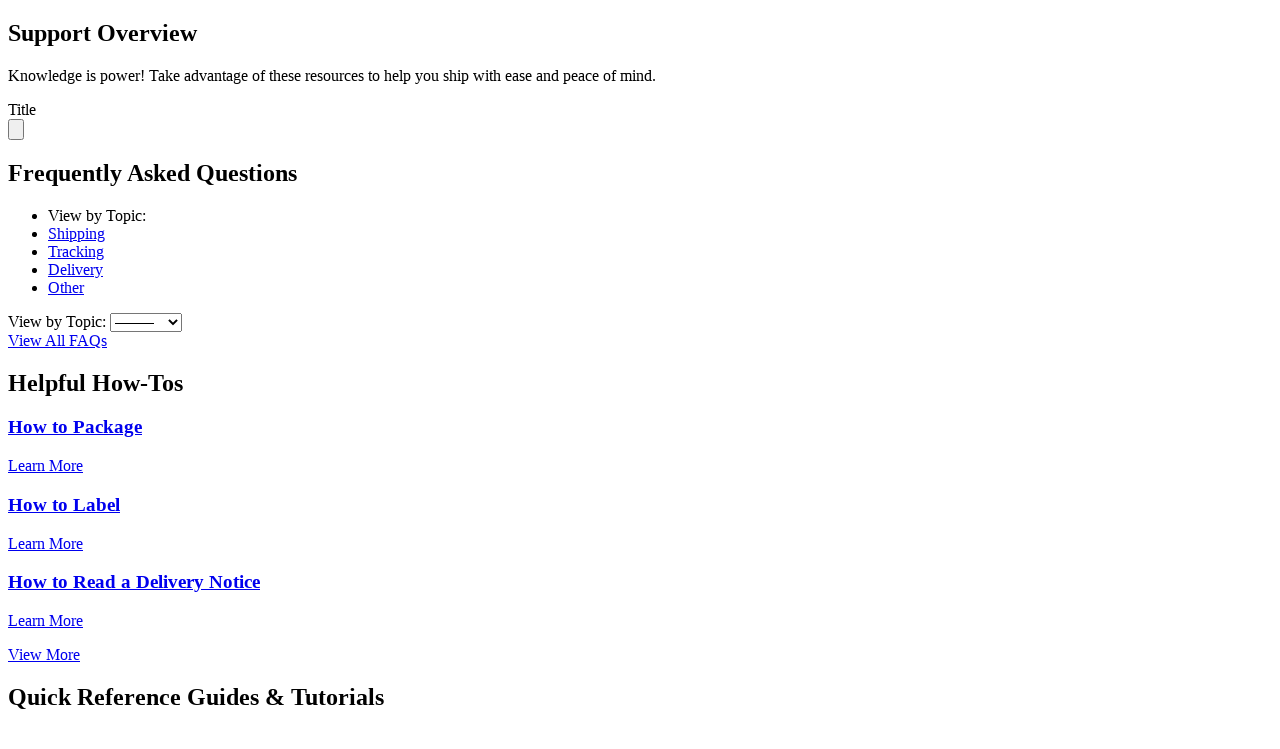

--- FILE ---
content_type: text/html
request_url: https://www.canpar.com/en/support/support_overview.htm
body_size: 17870
content:
<!DOCTYPE html>
<html lang="en-US">
<meta http-equiv="content-type" content="text/html;charset=UTF-8" />
<head>

	<!-- Google Analytics -->
	<script>
	window.ga=window.ga||function(){(ga.q=ga.q||[]).push(arguments)};ga.l=+new Date;
	ga('create', 'UA-9836827-1', 'auto');
	ga('send', 'pageview');
	</script>
	<script async src='https://www.google-analytics.com/analytics.js'></script>
	<!-- End Google Analytics -->


	<script type="text/javascript" src="../../content/js/jquery-1.12.4.min.js"></script>
	<script type="text/javascript" src="../../content/js/js.cookie.min.js"></script>
	<script type="text/javascript" src="../../content/js/localize.min.js"></script>
	<script type="text/javascript" src="../../content/js/canpar-public.min.js"></script>
	<script type="text/javascript" src="../../content/js/api-servers.js"></script>
	<script type="text/javascript" src="../../content/js/canpar-faqs.js"></script>

    <link rel="profile" href="http://gmpg.org/xfn/11">
    <meta http-equiv="cache-control" content="max-age=0"/>
    <meta http-equiv="cache-control" content="no-cache"/>
    <meta http-equiv="expires" content="0"/>
    <meta charset="UTF-8">
    <meta name="viewport" content="width=device-width, initial-scale=1">

        <link rel="stylesheet" type="text/css" href="//cdn.jsdelivr.net/npm//slick-carousel/slick/slick.css"/>
    <link rel="stylesheet" type="text/css" href="//cdn.jsdelivr.net/npm//slick-carousel/slick/slick-theme.css"/>

	<title>Support Overview</title>
	<meta name="robots" content="index, follow, max-snippet:-1, max-image-preview:large, max-video-preview:-1" />
	<link rel="canonical" href="https://www.canpar.com/en/support/support_overview.htm" />
	<meta property="og:locale" content="en_US" />
	<meta property="og:type" content="website" />
	<meta property="og:title" content="Support Overview" />
	<meta property="og:url" content="https://www.canpar.com/en/support/support_overview.htm" />
	<meta property="og:site_name" content="Canpar Express" />
	<meta property="og:image" content="https://www.canpar.com/content/images/tile-wide.jpg">

<link rel='stylesheet' id='wp-block-library-css'  href='../../wp-includes/css/dist/block-library/style.css?ver=5.5.1' type='text/css' media='all' />
<link rel='stylesheet' id='tablepress-default-css'  href='../../wp-content/plugins/tablepress/css/default.min2f3e.css?ver=1.12' type='text/css' media='all' />
<link rel='stylesheet' id='canpar/css-css'  href='../../content/css/canpar-main.css?v=1' type='text/css' media='all' />
<link rel="https://api.w.org/" href="../wp-json/index.html" /><link rel="alternate" type="application/json" href="../wp-json/wp/v2/pages/238.json" /><link rel="EditURI" type="application/rsd+xml" title="RSD" href="../xmlrpc0db0.html?rsd" />
<link rel="wlwmanifest" type="application/wlwmanifest+xml" href="../../wp-includes/wlwmanifest.xml" /> 
<link rel="stylesheet" type="text/css" href="../../content/css/canpar3.0.css"/>

<link rel="icon" href="../../wp-content/uploads/2020/09/cropped-Favicon_Canpar-32x32.png" sizes="32x32" />
<link rel="icon" href="../../wp-content/uploads/2020/09/cropped-Favicon_Canpar-192x192.png" sizes="192x192" />
<link rel="apple-touch-icon" href="../../wp-content/uploads/2020/09/cropped-Favicon_Canpar-180x180.png" />



	<style>
		div.linkArrow {
			transition: ease-in all 0.2s;
			content: "";
			border-radius: 50%;
			background-color: #F2F5F8;
			background-image: url(/content/images/icon_link-arrow.svg);
			background-repeat: no-repeat;
			background-position: center;
			background-size: 11px;
			vertical-align: middle;
			display: inline-block;
			margin-right: 15px;
			width: 30px;
			height: 30px;
		}
	</style>

	<script>
		var root = "../../";
		function navLoaded() {
			_navReady();
			$("#navMenuSupport").addClass("active");
				
		}
		function alertLoaded() {
			//Alert Banner Slider - Add .active to first slide
			$('#alert-slider .carousel-inner .carousel-item:first-of-type').addClass('active');
		}
	</script>
</head>

<body class="page-template-default page page-id-238 page-parent tfi-site-canpar page-support support">

	<!-- Alert banner  -->
	<div id='content_alert'></div>
	<script>loadSection("content_alert", root+"en/_include/alert.htm");</script>
    

	<header class="site-header-wrap">
	<div id='content_navigation'></div>
	<script>loadSection("content_navigation", root+"en/_include/navigation.htm", navLoaded);</script>
	</header>


	<main id="content" class="main">

<div class="content-wrap content-page">

	
<section class="page-banner">

	<div class="page-title-excerpt-wrap">
		<div class="container">
		<div class="row">
		<div class="page-title-column">
			<h1 tabindex="0" class="page-title">Support Overview</h1>
		</div>
		<div class="page-excerpt-column">
		<p>
			Knowledge is power! Take advantage of these resources to help you ship with ease and peace of mind.

		</p>
		</div>
		</div>
		</div>
	</div>
</section>


	
<section class="d-none" >
	<div class="accordion d-none" id="accordion_generic">
		<div class="card accordion-item-card">
			<div class="card-header collapsed" id="accordion-heading">
			<div class="accordion-title">Title</div>
			<button type='button' class="btn btn-icon btn-accordion-trigger collapsed" data-toggle="collapse" data-target="#accordion-collapse" aria-expanded="false" aria-controls="accordion-collapse" tabindex="0" >
				<svg xmlns="http://www.w3.org/2000/svg" viewBox="0 0 8 8">
					<g fill="none" stroke="currentColor" stroke-miterlimit="10" stroke-width="1.5px" transform="translate(-30 -47.438)">
					<line x2="8" transform="translate(30 51.438)"/>
					<line x2="8" transform="translate(34 47.438) rotate(90)"/>
					</g>
				</svg>
			</button>
			</div>
			<div id="accordion-collapse" class="collapse" aria-labelledby="accordion-heading" data-parent="#accordion">
			<div class="card-body">
			</div>
			</div>
		</div>
	</div>
</section>




<section id="faqs-block_5f6a6725bde09" class="orange-block faqs-block has-bg-color-image bg-color-light aligncenter">
	<a class="page-anchor" name="faqs"></a>

	<div class="container">

	<!-- Block title -->
	<div class="row">
		<div class="col block-title-wrap">
		<h2 class="h2 block-title">Frequently Asked Questions</h2>
		</div>
	</div>

	<div class="row">

		<div class="faq-categories-menu-column">

			<ul class="nav faq-categories-menu">
				<li class="nav-heading">View by Topic:</li>
				<li class="nav-item">
					<a href="faqs.htm#shipping" class="nav-link faq-category-link">
					<span class="link-text">Shipping</span>
					</a>
				</li>
				<li class="nav-item">
					<a href="faqs.htm#tracking" class="nav-link faq-category-link">
					<span class="link-text">Tracking</span>
					</a>
				</li>
				<li class="nav-item">
					<a href="faqs.htm#delivery" class="nav-link faq-category-link">
					<span class="link-text">Delivery</span>
					</a>
				</li>
				<li class="nav-item">
					<a href="faqs.htm#other" class="nav-link faq-category-link">
					<span class="link-text">Other</span>
				</a>
				</li>
			</ul>


			<div class="form-group faq-categories-dropdown-wrap">
			<label for="faq-categories-dropdown">View by Topic:</label>
			<select class="custom-select" id="faq-categories-dropdown">
			<option value="">&#8212;&#8212;&#8212;</option>
			<option value="faqs.htm#shipping">Shipping</option>
			<option value="faqs.htm#tracking">Tracking</option>
			<option value="faqs.htm#delivery">Delivery</option>
			<option value="faqs.htm#other">Other</option>
			</select>
			</div>


		</div>

		
		
		<div class="faq-posts-list-column">

			<!-- <h2 class="h2 category-block-title">Shipping</h2> -->
			<div class="accordion faq-accordion" id="shipping-faq-accordion">
			</div>

			<script>
				faqTopic = "shipping-faq-accordion";
				addFaq("Do you ship skids?", "<p>No, we do not transport skids; however, if the pieces on the skid are individually labeled the skid will be broken down to be sorted through our system for transport.</p>");
				addFaq("Do you ship dangerous goods?", "<p>Yes, account holders can ship dangerous goods with Canpar Express; however, there are some commodities that we cannot transport. For the dangerous goods we can transport, it is the responsibility of the sender to affix the necessary DG paperwork to the outside of the package(s).</p>");
				addFaq("I just missed the driver and a delivery notice was left on my door, am I able to pick up my parcel now?", "<p>Enter the \"W\" barcode number from the delivery notice into our tracking tool. This will provide you with the current status of your package and pickup location. <br><br>Packages are available for pickup after 12pm on the following business day and will be held for a maximum of 5 business days.  The address will show once the package has been dropped at the SMARTSpot.</p>");
				addFaq("Why doesn't my tracking number show any tracking results?", "<p>This usually means the shipper has created a label, but not yet given the item to Canpar for transport. If tracking results are still not available within 24 hours of receiving your tracking number, please reach out to the shipper for further assistance.</p>");
			</script>
		</div>


	</div>
	</div>
</section>





<section id="button-block_5f6b825f0998e" class="orange-block button-block has-bg-color-image bg-color-light">
	<div class="container">
		<div class="row">
		<div class="col">
		<a href="faqs.htm" class="btn btn-primary" title="View All FAQs">
			View All FAQs
		</a>
		</div>
		</div>
	</div>
</section>


<section id="image-link-block_5f63a70760b0a" class="orange-block image-link-block has-bg-color-image aligncenter pb-4" >
	<a class="page-anchor" name="howto"></a>

	<!-- Block title -->
	<div class="container">
		<div class="row">
			<div class="col-12">
			<h2 class="h2 block-title">Helpful How-Tos</h2>
			</div>
		</div>
	</div>

	<div class="image-row-container container">
		<div class="images-wrap row">
			<a href="how_to_pack.htm" class="single-image-link-block has-3-items" style="background-image:url('../../content/images/large/Support_Overview_CTA-HowToPack_Web.jpg')">
				<h3 class="h3 image-text">How to Package</h3>
				<div class="learn-more-link-container">
				<p class="learn-more-link arrow-link">
					Learn More
				</p>
				</div>
				<div class="overlay"></div>
			</a>

			<a href="how_to_label.htm" class="single-image-link-block has-3-items"	style="background-image:url('../../content/images/large/Support_Overview_CTA-HowToLabel_Web.jpg')">
				<h3 class="h3 image-text">How to Label</h3>
				<div class="learn-more-link-container">
				<p class="learn-more-link arrow-link">
					Learn More
				</p>
				</div>
				<div class="overlay"></div>
			</a>

			<a href="/download/help/How_to_Read_a_Delivery_Notice_en.pdf" class="single-image-link-block has-3-items" style="background-image:url('../../content/images/large/Support_Overview_CTA-HowToReadDeliveryNotice_Web.jpg')" download >
				<h3 class="h3 image-text">How to Read a Delivery Notice</h3>
				<div class="learn-more-link-container">
				<p class="learn-more-link arrow-link">
					Learn More
				</p>
				</div>
				<div class="overlay"></div>
			</a>
			<!--
			<a href="file_a_claim.htm" class="single-image-link-block has-3-items mt-4" style="background-image:url('../../wp-content/uploads/2020/09/tfi-robert-lowdon_0394_Small_Web-1024x683.jpg')">
				<h3 class="h3 image-text">How to file a claim</h3>
				<div class="learn-more-link-container">
				<p class="learn-more-link arrow-link">
					Learn More
				</p>
				</div>
				<div class="overlay"></div>
			</a>

			<a href="what_not_to_ship.htm" class="single-image-link-block has-3-items mt-4" style="background-image:url('../../wp-content/uploads/2020/09/tfi-robert-lowdon_0394_Small_Web-1024x683.jpg')">
				<h3 class="h3 image-text">What Not to Ship</h3>
				<div class="learn-more-link-container">
				<p class="learn-more-link arrow-link">
					Learn More
				</p>
				</div>
				<div class="overlay"></div>
			</a>
			-->
		</div>
	</div>
	</div>

</section>


<section id="button-block_22" class="orange-block button-block has-bg-color-image">
	<div class="container">
		<div class="row">
		<div class="col text-center">
		<a href="how_to.htm" class="btn btn-primary" title="View More">
			View More
		</a>
		</div>
		</div>
	</div>
</section>



<section id="link-list-block_5f5bc7f2b644f" class="orange-block link-list-block has-bg-color-image bg-color-light aligncenter" >
	<a class="page-anchor" name="reference"></a>

	<!-- Block title -->
	<div class="container">
		<div class="row">
		<div class="col block-title-wrap">
		<h2 class="h2 block-title">Quick Reference Guides & Tutorials</h2>
		</div>
		</div>
	</div>


	<!-- Block content -->
	<div class="container list-group-horizontal-lg">
	<div class="row" >
		<!-- Single Link -->
		<div class="single-link-container col-8 col-sm-6 col-md-4 col-lg-6">
			<a class="list-group-item list-group-item-action link download internal" href="/download/help/CanshipWS_User_Guide_en.pdf" download >
			<!-- Icon before -->
			<div class="icon-before" style="background-image: url('../../wp-content/uploads/2020/09/Download.svg');"></div>
			<!-- Text -->
			Canship User Guide
			</a>
		</div>
		<div class="single-link-container col-8 col-sm-6 col-md-4 col-lg-6">
			<a style="text-align: center" class="list-group-item list-group-item-action link download internal" href="/download/help/CanparExpress_EAS Guide_EN_October_3_2025.pdf" download >
				<!-- Icon before -->
				<div class="icon-before" style="background-image: url('../../wp-content/uploads/2020/09/Download.svg');"></div>
				<!-- Text -->
				Canpar Express <br>Extended Area Zone and Rate Guide
			</a>
		</div>
</div>
		<div class="row" >
		<!-- Single Link -->
		<div class="single-link-container col-8 col-sm-6 col-md-4 col-lg-6">
			<a class="list-group-item list-group-item-action link download internal" href="what_not_to_ship.htm" >
			<!-- Icon before -->
			<div class='linkArrow mb-3'></div>
			<!-- Text -->
			What Not to Ship
			</a>
		</div>


		<!-- Single Link -->
		<div class="single-link-container col-8 col-sm-6 col-md-4 col-lg-6">
			<a class="list-group-item list-group-item-action link download internal" href="/download/help/Journey_of_a_Parcel_en.pdf" download >
			<!-- Icon before -->
			<div class="icon-before" style="background-image: url('../../wp-content/uploads/2020/09/Download.svg');"></div>
			<!-- Text -->
			Journey of a Parcel
			</a>
		</div>

		<!--
		<!~~ Single Link ~~>
		<div class="single-link-container col-12 col-sm-6 col-md-4 col-lg-3">
		<a class="list-group-item list-group-item-action link download internal"
		href="../../wp-content/uploads/2020/09/Test.pdf"
		download >

		<!~~ Icon before ~~>
		<div class="icon-before"
		style="background-image: url('../../wp-content/uploads/2020/09/Download.svg');"></div>

		<!~~ Text ~~>
		Download Title

		</a>
		</div>
		-->


	</div>
	</div>
</section>


<!--
<section id="button-block_5f6b825f0998e" class="orange-block button-block has-bg-color-image bg-color-light">
	<div class="container">
		<div class="row">
		<div class="col">
		<a href="faqs/index.html" class="btn btn-primary" title="View All Guides">
			View All Guides
		</a>
		</div>
		</div>
	</div>
</section>
-->





<section id="cta-block_5f3eda74135aa" class="orange-block cta-block icon-columns-cta select-posts text-dark no-bg-image">
	<div class="section-contents">
	<div class="container">


	<!-- Block content -->
	<div class="row">
		<!-- Single CTA -->
		<div class="col cta-col">
			<div class="card">
			<div class="card-body">

			<!-- Icon -->
			<div class="card-icon" style="background-image: url('../../content/images/icon-become_a_customer.svg')">
			</div>
			<div class="card-content ">
			<!-- Title -->
			<h3 class="h3 card-title">
				Become a Customer
			</h3>

			<div class="card-text-and-links">
			<!-- Description -->
			<div class="card-text"><p>
				Start shipping with confidence and peace of mind!
			</p>
			</div>
			<div class="card-link-container">

			<!-- Link -->
			<a class="card-link learn-more-link " href="../contact/become_customer.htm" target="_self">
				Learn More
			</a>
			</div>
			</div>
			</div>
			</div>
			</div>
		</div>


		<!-- Single CTA -->
		<div class="col cta-col">
			<div class="card">
			<div class="card-body">

			<!-- Icon -->
			<div class="card-icon"
			style="background-image: url('../../content/images/icon-shipping_tools.svg')">
			</div>
			<div class="card-content ">
			<!-- Title -->
			<h3 class="h3 card-title">
				Shipping Tools
			</h3>

			<div class="card-text-and-links">
			<!-- Description -->
			<div class="card-text"><p>
				All the tools you need to get shipping!
			</p>
			</div>
			<div class="card-link-container">

			<!-- Link -->
			<a class="card-link learn-more-link " href="../shipping/shipping_tools_overview.htm" target="_self">
				Learn More
			</a>

			</div>
			</div>
			</div>
			</div>
		</div>

	</div>
	</div>
	</div>
	</div>
</section>
        
	

</div>

</main>


<footer class="footer">
<div id='content_footer'></div>
<script>loadSection("content_footer", root+"en/_include/footer.htm");</script>
</footer>


<div id='content_registration'></div>
<script>loadSection("content_registration", root+"en/_include/registration.htm");</script>


<script type='text/javascript' id='orange-js-js-extra'>
var ajax_localize = "";
</script>
<script type='text/javascript' src='../../content/js/canpar-main.min.js' id='orange-js-js'></script>
<script type='text/javascript' src='../../content/js/orange-main.min.js' id='canpar/js-js'></script>
<!-- <script type='text/javascript' src='../../wp-includes/js/wp-embed.mind03b.js?ver=5.5.1' id='wp-embed-js'></script> -->

<script type="text/javascript" src="//cdn.jsdelivr.net/npm//slick-carousel/slick/slick.min.js"></script>


</body>
</html>

--- FILE ---
content_type: text/plain
request_url: https://www.google-analytics.com/j/collect?v=1&_v=j102&a=605717174&t=pageview&_s=1&dl=https%3A%2F%2Fwww.canpar.com%2Fen%2Fsupport%2Fsupport_overview.htm&ul=en-us%40posix&dt=Support%20Overview&sr=1280x720&vp=1280x720&_u=IEBAAEABAAAAACAAI~&jid=826996164&gjid=35230255&cid=1201641.1769267546&tid=UA-9836827-1&_gid=2132566431.1769267546&_r=1&_slc=1&z=1453805341
body_size: -450
content:
2,cG-X17NMNE1RF